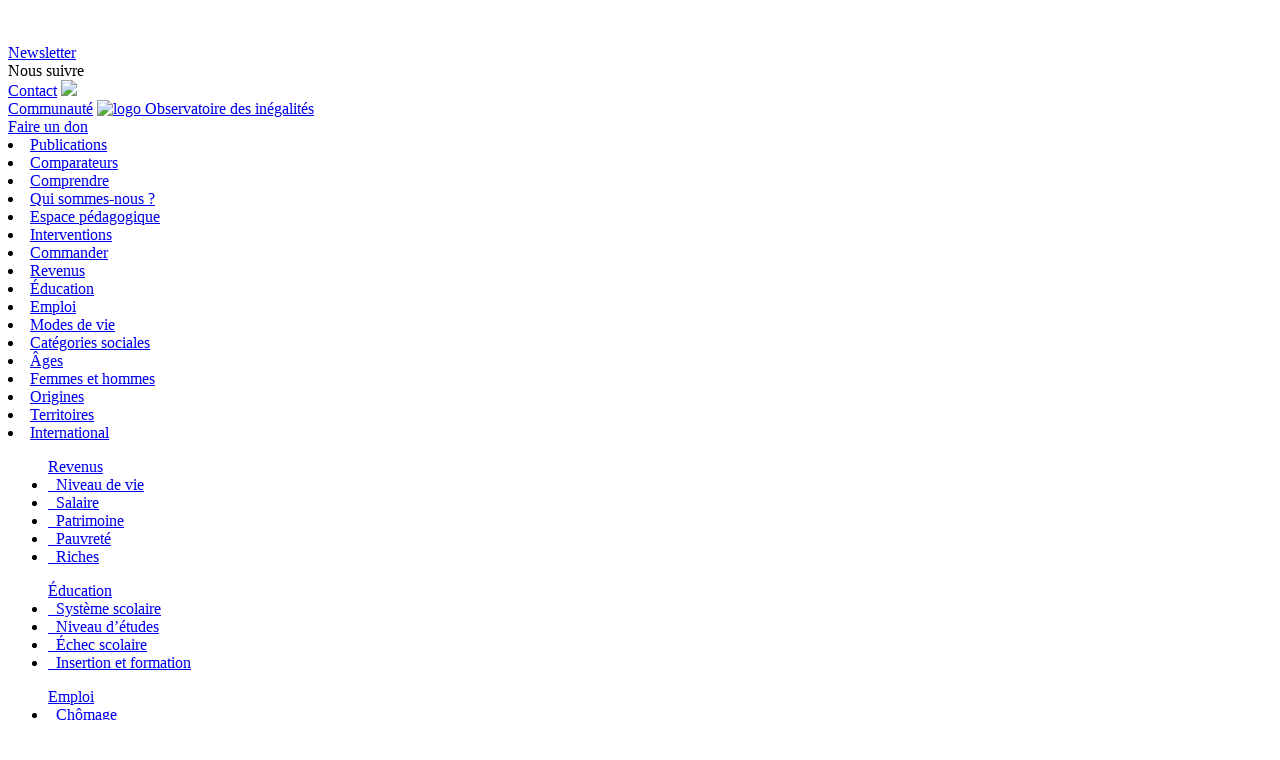

--- FILE ---
content_type: text/html; charset=utf-8
request_url: https://www.inegalites.fr/Les-immigres-exercent-plus-souvent-des-metiers-penibles
body_size: 13093
content:
<!doctype html>
<html lang="fr" class="no-js"><!-- InstanceBegin template="/Templates/page.dwt" codeOutsideHTMLIsLocked="false" -->
<head>
<!-- InstanceBeginEditable name="doctitle" -->

	<title>Les immigrés exercent plus souvent des métiers pénibles</title>
	<meta charset="utf-8"> 
  <meta name="viewport" content="width=device-width,initial-scale=1">
	
	
<script type="399e4ef915368e0fa535c50f-text/javascript">
var mediabox_settings={"auto_detect":true,"ns":"box","tt_img":true,"sel_g":"#documents_portfolio a[type='image\/jpeg'],#documents_portfolio a[type='image\/png'],#documents_portfolio a[type='image\/gif']","sel_c":".mediabox","str_ssStart":"Diaporama","str_ssStop":"Arr\u00eater","str_cur":"{current}\/{total}","str_prev":"Pr\u00e9c\u00e9dent","str_next":"Suivant","str_close":"Fermer","str_loading":"Chargement\u2026","str_petc":"Taper \u2019Echap\u2019 pour fermer","str_dialTitDef":"Boite de dialogue","str_dialTitMed":"Affichage d\u2019un media","splash_url":"","lity":{"skin":"fancybox","maxWidth":"90%","maxHeight":"90%","minWidth":"400px","minHeight":"","slideshow_speed":"2500","opacite":"0.9","defaultCaptionState":"expanded"}};
</script>
<!-- insert_head_css -->
<link rel='stylesheet' href='local/cache-css/6ba4e50a010710a52c70f0138278db55.css?1765182169' type='text/css' />
<script src="prive/javascript/jquery.js?1764925040" type="399e4ef915368e0fa535c50f-text/javascript"></script>

<script src="prive/javascript/jquery.form.js?1764925040" type="399e4ef915368e0fa535c50f-text/javascript"></script>

<script src="prive/javascript/jquery.autosave.js?1764925040" type="399e4ef915368e0fa535c50f-text/javascript"></script>

<script src="prive/javascript/jquery.placeholder-label.js?1764925040" type="399e4ef915368e0fa535c50f-text/javascript"></script>

<script src="prive/javascript/ajaxCallback.js?1764925040" type="399e4ef915368e0fa535c50f-text/javascript"></script>

<script src="prive/javascript/js.cookie.js?1764925040" type="399e4ef915368e0fa535c50f-text/javascript"></script>
<!-- insert_head -->
<script src="plugins-dist/mediabox/lib/lity/lity.js?1764926070" type="399e4ef915368e0fa535c50f-text/javascript"></script>
<script src="plugins-dist/mediabox/lity/js/lity.mediabox.js?1764926070" type="399e4ef915368e0fa535c50f-text/javascript"></script>
<script src="plugins-dist/mediabox/javascript/spip.mediabox.js?1764926070" type="399e4ef915368e0fa535c50f-text/javascript"></script>
<!-- Debut CS -->

<!-- Fin CS -->


<!-- Debut CS -->
<script src="local/couteau-suisse/header.js" type="399e4ef915368e0fa535c50f-text/javascript"></script>
<!-- Fin CS -->

  	
	<meta name="viewport" content="width=device-width">
  <meta name="viewport" content="initial-scale=1.0">
  






<meta property="og:locale" content="fr_FR" />
<meta property="og:type" content="article" />
 <link rel="alternate" type="application/rss+xml" title="Observatoire des inégalités" href="https://www.inegalites.fr/spip.php?page=backend" />
 <meta property="og:site_name" content="Observatoire des inégalités"/>
 
 
 
 <meta property="og:url" content="https://www.inegalites.fr/Les-immigres-exercent-plus-souvent-des-metiers-penibles" />
 <link rel="canonical" href="https://www.inegalites.fr/Les-immigres-exercent-plus-souvent-des-metiers-penibles" /> 
   <meta name="description" content="Quels sont les métiers qui recourent le plus à la main d’œuvre immigrée ? Femmes de ménage, agents de sécurité, ouvriers du bâtiment… des métiers souvent pénibles.">
   <meta property="og:title" content="Les immigrés exercent plus souvent des métiers pénibles" />
   <meta property="og:description" content="Quels sont les métiers qui recourent le plus à la main d’œuvre immigrée ? Femmes de ménage, agents de sécurité, ouvriers du bâtiment… des métiers souvent pénibles." />   
 
	

	<link rel="image_src" href="https://www.inegalites.fr/IMG/logo/arton3030.jpg" />
	<meta property="og:image" content="https://www.inegalites.fr/IMG/logo/arton3030.jpg" /> 
	
	<meta name="twitter:card" content="summary_large_image">
	<meta name="twitter:site" content="@Obs_ineg">
	<meta name="twitter:creator" content="@Obs_ineg">
	<meta name="twitter:title" content="Les immigrés exercent plus souvent des métiers pénibles">
	<meta name="twitter:description" content="Quels sont les métiers qui recourent le plus à la main d’œuvre immigrée ? Femmes de ménage, agents de sécurité, ouvriers du bâtiment… des métiers souvent pénibles.">
	<meta name="twitter:image" content="https://www.inegalites.fr/IMG/logo/arton3030.jpg">

		

<script type="application/ld+json">
    {
      "@context": "https://schema.org",
      "@type": "NewsArticle",
      "mainEntityOfPage": {
        "@type": "WebPage",
        "@id": "https://https://www.inegalites.fr/Les-immigres-exercent-plus-souvent-des-metiers-penibles"
      },
      "headline": "Les immigrés exercent plus souvent des métiers pénibles",
      "image": [
        "https://https://www.inegalites.fr/IMG/logo/arton3030.jpg"
      ],
      "datePublished": "2021-11-30 14:46:56",
      "dateModified": "2023-03-20 16:56:36",
      "author": {
        "@type": "Person"
	  
		,"name": "Anne Brunner"
        ,"url": "https://https://www.inegalites.fr/Anne-Brunner-291"	  	
        
      },
      "publisher": {
        "@type": "Organization",
        "name": "Observatoire des inégalités",
        "logo": {
          "@type": "ImageObject",
          "url": "https://www.inegalites.fr/IMG/logo/siteon0.png"
        }
      }
    }
 </script>	
 


<meta name="keywords" content=" observatoire ; discriminations ; inégalités ; salaires ; revenus ; pauvreté ; éducation ">

<link rel="apple-touch-icon" sizes="57x57" href="/squelettes/images/apple-icon-57x57.png">
<link rel="apple-touch-icon" sizes="60x60" href="/squelettes/images/apple-icon-60x60.png">
<link rel="apple-touch-icon" sizes="72x72" href="/squelettes/images/apple-icon-72x72.png">
<link rel="apple-touch-icon" sizes="76x76" href="/squelettes/images/apple-icon-76x76.png">
<link rel="apple-touch-icon" sizes="114x114" href="/squelettes/images/apple-icon-114x114.png">
<link rel="apple-touch-icon" sizes="120x120" href="/squelettes/images/apple-icon-120x120.png">
<link rel="apple-touch-icon" sizes="144x144" href="/squelettes/images/apple-icon-144x144.png">
<link rel="apple-touch-icon" sizes="152x152" href="/squelettes/images/apple-icon-152x152.png">
<link rel="apple-touch-icon" sizes="180x180" href="/squelettes/images/apple-icon-180x180.png">
<link rel="icon" type="image/png" sizes="192x192"  href="/squelettes/images/android-icon-192x192.png">
<link rel="icon" type="image/png" sizes="32x32" href="/squelettes/images/favicon-32x32.png">
<link rel="icon" type="image/png" sizes="96x96" href="/squelettes/images/favicon-96x96.png">
<link rel="icon" type="image/png" sizes="16x16" href="/squelettes/images/favicon-16x16.png">
<link rel="manifest" href="/squelettes/images/manifest.json">
<meta name="msapplication-TileColor" content="#ffffff">
<meta name="msapplication-TileImage" content="/squelettes/images/ms-icon-144x144.png">
<meta name="theme-color" content="#ffffff">

 
	<link href="/squelettes/css/styles.css?1768528763" media="all" rel="stylesheet" type="text/css">   
	<script type="399e4ef915368e0fa535c50f-text/javascript" src="/squelettes/js/mes_outils.js"></script>
	<script type="399e4ef915368e0fa535c50f-text/javascript" src="/squelettes/js/simplebar.js"></script>
    <script data-cfasync="false" nonce="058c2712-bc80-4bd3-9b0a-fee5bea3f791">try{(function(w,d){!function(j,k,l,m){if(j.zaraz)console.error("zaraz is loaded twice");else{j[l]=j[l]||{};j[l].executed=[];j.zaraz={deferred:[],listeners:[]};j.zaraz._v="5874";j.zaraz._n="058c2712-bc80-4bd3-9b0a-fee5bea3f791";j.zaraz.q=[];j.zaraz._f=function(n){return async function(){var o=Array.prototype.slice.call(arguments);j.zaraz.q.push({m:n,a:o})}};for(const p of["track","set","debug"])j.zaraz[p]=j.zaraz._f(p);j.zaraz.init=()=>{var q=k.getElementsByTagName(m)[0],r=k.createElement(m),s=k.getElementsByTagName("title")[0];s&&(j[l].t=k.getElementsByTagName("title")[0].text);j[l].x=Math.random();j[l].w=j.screen.width;j[l].h=j.screen.height;j[l].j=j.innerHeight;j[l].e=j.innerWidth;j[l].l=j.location.href;j[l].r=k.referrer;j[l].k=j.screen.colorDepth;j[l].n=k.characterSet;j[l].o=(new Date).getTimezoneOffset();if(j.dataLayer)for(const t of Object.entries(Object.entries(dataLayer).reduce((u,v)=>({...u[1],...v[1]}),{})))zaraz.set(t[0],t[1],{scope:"page"});j[l].q=[];for(;j.zaraz.q.length;){const w=j.zaraz.q.shift();j[l].q.push(w)}r.defer=!0;for(const x of[localStorage,sessionStorage])Object.keys(x||{}).filter(z=>z.startsWith("_zaraz_")).forEach(y=>{try{j[l]["z_"+y.slice(7)]=JSON.parse(x.getItem(y))}catch{j[l]["z_"+y.slice(7)]=x.getItem(y)}});r.referrerPolicy="origin";r.src="/cdn-cgi/zaraz/s.js?z="+btoa(encodeURIComponent(JSON.stringify(j[l])));q.parentNode.insertBefore(r,q)};["complete","interactive"].includes(k.readyState)?zaraz.init():j.addEventListener("DOMContentLoaded",zaraz.init)}}(w,d,"zarazData","script");window.zaraz._p=async d$=>new Promise(ea=>{if(d$){d$.e&&d$.e.forEach(eb=>{try{const ec=d.querySelector("script[nonce]"),ed=ec?.nonce||ec?.getAttribute("nonce"),ee=d.createElement("script");ed&&(ee.nonce=ed);ee.innerHTML=eb;ee.onload=()=>{d.head.removeChild(ee)};d.head.appendChild(ee)}catch(ef){console.error(`Error executing script: ${eb}\n`,ef)}});Promise.allSettled((d$.f||[]).map(eg=>fetch(eg[0],eg[1])))}ea()});zaraz._p({"e":["(function(w,d){})(window,document)"]});})(window,document)}catch(e){throw fetch("/cdn-cgi/zaraz/t"),e;};</script></head>
 <body> 

	<header>
        <!-- Google Tag Manager (noscript) -->
<noscript><iframe src="https://www.googletagmanager.com/ns.html?id=G-W214EV6703"
height="0" width="0" style="display:none;visibility:hidden"></iframe></noscript>
<!-- End Google Tag Manager (noscript) -->


   


<script language=javascript type="399e4ef915368e0fa535c50f-text/javascript">
var menuon="";
var chrono = null;

function demarre(nom_div)
{
 if (chrono==null)
    chrono = setTimeout("$('.menu2').css({'overflow-x':'auto'});$('"+nom_div+"').fadeOut('fast');menuon='';","20");
}

function tout_cacher_div()
{
    
        $("#menu_1").fadeOut("fast");
    
        $("#menu_3").fadeOut("fast");
    
        $("#menu_2").fadeOut("fast");
    
        $("#menu_5").fadeOut("fast");
    
        $("#menu_6").fadeOut("fast");
    
        $("#menu_7").fadeOut("fast");
    
        $("#menu_8").fadeOut("fast");
    
        $("#menu_18").fadeOut("fast");
    
        $("#menu_13").fadeOut("fast");
    
        $("#menu_10").fadeOut("fast");
    
}
</SCRIPT>
<A NAME="hautdepage"></a>
	
<div id=bandeau_print  class="print centrer">
	 <img src="local/cache-vignettes/L216xH64/siteon0-75b0e.png?1751268909"
       alt=""
       width="235"
       height="64" />     
</div>

<div class="noprint">	
	<div class="centrer" id="bandeau_principal">
	<A HREF="Lettre-d-information" id="bt_newsletter"  title="S'abonner à la newsletter"><span class="icon-newsletter"></span><br>Newsletter</a>
	<A onclick="if (!window.__cfRLUnblockHandlers) return false; $('#rezosociaux').fadeToggle(100);$('#bt_suivre span').toggleClass('icon-rss');$('#bt_suivre span').toggleClass('icon-close');" id="bt_suivre" title="Voir les réseaux sociaux" data-cf-modified-399e4ef915368e0fa535c50f-=""><span class="icon-rss"></span><br>Nous suivre</a>
	<A HREF="Nous-contacter" id="bt_contact"  title="Nous contacter"><span class="icon-contact"></span><br>Contact</a>

	<A HREF="La-communaute-de-l-Observatoire-des-inegalites" id="bt_communaute"  title="La communauté de l'Observatoire"><img src="/squelettes/images/communaute.png"><br>Communauté</a>

	<A HREF="/" title="Vers la page d'accueil" id="alogo"> <img src="/squelettes/images/logosite.png" alt="logo Observatoire des inégalités"  id="logo" width="235" height="64" ></A>	
	<div id="affiche_panier"></div>
	<A HREF="Nous-soutenir" id="bt_don"  title="Faire un don"><span class="icon-don"></span><span>Faire un</span> don</a>	
	<A HREF="spip.php?page=recherche"  title="Faire une recherche" id="bt_recherche"><span class="icon-search"></span></a>	
	<A  id="bt_menu" title="Afficher le menu"><span class="icon-menu"></span></a>
	<div id="rezosociaux">
		<A HREF="https://www.facebook.com/inegalites.fr/" title="Afficher la page Facebook" target=_blank class="icone"><span class="icon-facebook"></span></A>
		<A HREF="https://bsky.app/profile/obs-des-inegalites.bsky.social" title="Afficher la page Bluesky" target=_blank class="icone"><span class="icon-bluesky"></span></A>
		<A HREF="https://www.instagram.com/observatoire_inegalites/" title="Afficher la page Instagram" target=_blank class="icone"><span class="icon-instagram"></span></A>
		<A HREF="https://www.youtube.com/user/prixegalite" title="Vers Youtube" target=_blank class="icone"><span class="icon-youtube"></span></A>
		<A HREF="https://www.linkedin.com/company/ass-observatoire-des-inegalites/" title="Vers LinkedIn" target=_blank class="icone"><span class="icon-linkedin"></span></A>
	</div>
	</div>
	
	 <nav class="menu1">
		
		 <li><A  HREF="Publications" title="Publications"  class="menu_niveau1">
			 Publications</A>			
		  </li>
		
		 <li><A  HREF="Comparateurs" title="Comparateurs"  class="menu_niveau1">
			 Comparateurs</A>			
		  </li>
		
		 <li><A  HREF="Comprendre" title="Comprendre"  class="menu_niveau1">
			 Comprendre</A>			
		  </li>
		
		 <li><A  HREF="Qui-sommes-nous" title="Qui sommes-nous&nbsp;?"  class="menu_niveau1">
			 Qui sommes-nous&nbsp;?</A>			
		  </li>
		
		 <li><A  HREF="Espace-pedagogique" title="Espace pédagogique"  class="menu_niveau1">
			 Espace pédagogique</A>			
		  </li>
		
		 <li><A  HREF="Interventions-6" title="Interventions"  class="menu_niveau1">
			 Interventions</A>			
		  </li>
		
		 <li><A  HREF="Commander" title="Commander"  class="menu_niveau1">
			 Commander</A>			
		  </li>
			
	  </nav>
  
	 <nav class="menu2"  data-simplebar >
	 <div>
		
		 <li><A HREF="Revenus-niveau-de-vie-patrimoine-1" title="Revenus" class="menu_niveau1" onmouseout="if (!window.__cfRLUnblockHandlers) return false; demarre('#menu_1');" onmouseover="if (!window.__cfRLUnblockHandlers) return false; if (chrono!=null) clearTimeout(chrono); chrono = null;if (menuon!='1') {tout_cacher_div();$('#menu_1').css({'left':$(this).offset().left+'px'});$('#menu_1').css({'top':$(this).offset().top+25+'px'});$('#menu_1').fadeIn('fast');menuon='1';}" onclick="if (!window.__cfRLUnblockHandlers) return false; if ('ontouchstart' in window || navigator.maxTouchPoints) {event.preventDefault();}" data-cf-modified-399e4ef915368e0fa535c50f-="">
			 Revenus</A>			
		  </li>
		
		 <li><A HREF="Education" title="Éducation" class="menu_niveau1" onmouseout="if (!window.__cfRLUnblockHandlers) return false; demarre('#menu_3');" onmouseover="if (!window.__cfRLUnblockHandlers) return false; if (chrono!=null) clearTimeout(chrono); chrono = null;if (menuon!='3') {tout_cacher_div();$('#menu_3').css({'left':$(this).offset().left+'px'});$('#menu_3').css({'top':$(this).offset().top+25+'px'});$('#menu_3').fadeIn('fast');menuon='3';}" onclick="if (!window.__cfRLUnblockHandlers) return false; if ('ontouchstart' in window || navigator.maxTouchPoints) {event.preventDefault();}" data-cf-modified-399e4ef915368e0fa535c50f-="">
			 Éducation</A>			
		  </li>
		
		 <li><A HREF="emploi" title="Emploi" class="menu_niveau1" onmouseout="if (!window.__cfRLUnblockHandlers) return false; demarre('#menu_2');" onmouseover="if (!window.__cfRLUnblockHandlers) return false; if (chrono!=null) clearTimeout(chrono); chrono = null;if (menuon!='2') {tout_cacher_div();$('#menu_2').css({'left':$(this).offset().left+'px'});$('#menu_2').css({'top':$(this).offset().top+25+'px'});$('#menu_2').fadeIn('fast');menuon='2';}" onclick="if (!window.__cfRLUnblockHandlers) return false; if ('ontouchstart' in window || navigator.maxTouchPoints) {event.preventDefault();}" data-cf-modified-399e4ef915368e0fa535c50f-="">
			 Emploi</A>			
		  </li>
		
		 <li><A HREF="Modes-de-vie" title="Modes de vie" class="menu_niveau1" onmouseout="if (!window.__cfRLUnblockHandlers) return false; demarre('#menu_5');" onmouseover="if (!window.__cfRLUnblockHandlers) return false; if (chrono!=null) clearTimeout(chrono); chrono = null;if (menuon!='5') {tout_cacher_div();$('#menu_5').css({'left':$(this).offset().left+'px'});$('#menu_5').css({'top':$(this).offset().top+25+'px'});$('#menu_5').fadeIn('fast');menuon='5';}" onclick="if (!window.__cfRLUnblockHandlers) return false; if ('ontouchstart' in window || navigator.maxTouchPoints) {event.preventDefault();}" data-cf-modified-399e4ef915368e0fa535c50f-="">
			 Modes de vie</A>			
		  </li>
		
		 <li><A HREF="Categories-sociales-6" title="Catégories sociales" class="menu_niveau1" onmouseout="if (!window.__cfRLUnblockHandlers) return false; demarre('#menu_6');" onmouseover="if (!window.__cfRLUnblockHandlers) return false; if (chrono!=null) clearTimeout(chrono); chrono = null;if (menuon!='6') {tout_cacher_div();$('#menu_6').css({'left':$(this).offset().left+'px'});$('#menu_6').css({'top':$(this).offset().top+25+'px'});$('#menu_6').fadeIn('fast');menuon='6';}" onclick="if (!window.__cfRLUnblockHandlers) return false; if ('ontouchstart' in window || navigator.maxTouchPoints) {event.preventDefault();}" data-cf-modified-399e4ef915368e0fa535c50f-="">
			 Catégories sociales</A>			
		  </li>
		
		 <li><A HREF="Ages" title="Âges" class="menu_niveau1" onmouseout="if (!window.__cfRLUnblockHandlers) return false; demarre('#menu_7');" onmouseover="if (!window.__cfRLUnblockHandlers) return false; if (chrono!=null) clearTimeout(chrono); chrono = null;if (menuon!='7') {tout_cacher_div();$('#menu_7').css({'left':$(this).offset().left+'px'});$('#menu_7').css({'top':$(this).offset().top+25+'px'});$('#menu_7').fadeIn('fast');menuon='7';}" onclick="if (!window.__cfRLUnblockHandlers) return false; if ('ontouchstart' in window || navigator.maxTouchPoints) {event.preventDefault();}" data-cf-modified-399e4ef915368e0fa535c50f-="">
			 Âges</A>			
		  </li>
		
		 <li><A HREF="Femmes-et-hommes-8" title="Femmes et hommes" class="menu_niveau1" onmouseout="if (!window.__cfRLUnblockHandlers) return false; demarre('#menu_8');" onmouseover="if (!window.__cfRLUnblockHandlers) return false; if (chrono!=null) clearTimeout(chrono); chrono = null;if (menuon!='8') {tout_cacher_div();$('#menu_8').css({'left':$(this).offset().left+'px'});$('#menu_8').css({'top':$(this).offset().top+25+'px'});$('#menu_8').fadeIn('fast');menuon='8';}" onclick="if (!window.__cfRLUnblockHandlers) return false; if ('ontouchstart' in window || navigator.maxTouchPoints) {event.preventDefault();}" data-cf-modified-399e4ef915368e0fa535c50f-="">
			 Femmes et hommes</A>			
		  </li>
		
		 <li><A HREF="Origines" title="Origines" class="menu_niveau1" onmouseout="if (!window.__cfRLUnblockHandlers) return false; demarre('#menu_10');" onmouseover="if (!window.__cfRLUnblockHandlers) return false; if (chrono!=null) clearTimeout(chrono); chrono = null;if (menuon!='10') {tout_cacher_div();$('#menu_10').css({'left':$(this).offset().left+'px'});$('#menu_10').css({'top':$(this).offset().top+25+'px'});$('#menu_10').fadeIn('fast');menuon='10';}" onclick="if (!window.__cfRLUnblockHandlers) return false; if ('ontouchstart' in window || navigator.maxTouchPoints) {event.preventDefault();}" data-cf-modified-399e4ef915368e0fa535c50f-="">
			 Origines</A>			
		  </li>
			
		 <li><A  HREF="Territoires" title=""  class="menu_niveau1" >
			 Territoires</A>			
		  </li>			
		 <li><A  HREF="Monde" title=""  class="menu_niveau1" >
			 International</A>			
		  </li>		
		</div>	
	  </nav>
	  
		   
		   <ul id="menu_1" class="cadre_menu" style="left:100px;" onmouseout="if (!window.__cfRLUnblockHandlers) return false; demarre('#menu_1');" onmouseover="if (!window.__cfRLUnblockHandlers) return false; if (chrono!=null) clearTimeout(chrono); chrono = null;" data-cf-modified-399e4ef915368e0fa535c50f-="">
		    <A HREF="Revenus-niveau-de-vie-patrimoine-1" class=titre_cadre_menu>Revenus</A>
			  
			 
				
				<li><A HREF="niveau-de-vie" class=lien_menu onmouseover="if (!window.__cfRLUnblockHandlers) return false; if (chrono!=null) clearTimeout(chrono); chrono = null;" data-cf-modified-399e4ef915368e0fa535c50f-=""> <span class="icon-fleche-droit"></span> &nbsp;&nbsp;Niveau de vie</A></li>
				
				<li><A HREF="Salaire" class=lien_menu onmouseover="if (!window.__cfRLUnblockHandlers) return false; if (chrono!=null) clearTimeout(chrono); chrono = null;" data-cf-modified-399e4ef915368e0fa535c50f-=""> <span class="icon-fleche-droit"></span> &nbsp;&nbsp;Salaire</A></li>
				
				<li><A HREF="patrimoine" class=lien_menu onmouseover="if (!window.__cfRLUnblockHandlers) return false; if (chrono!=null) clearTimeout(chrono); chrono = null;" data-cf-modified-399e4ef915368e0fa535c50f-=""> <span class="icon-fleche-droit"></span> &nbsp;&nbsp;Patrimoine</A></li>
				
				<li><A HREF="pauvrete" class=lien_menu onmouseover="if (!window.__cfRLUnblockHandlers) return false; if (chrono!=null) clearTimeout(chrono); chrono = null;" data-cf-modified-399e4ef915368e0fa535c50f-=""> <span class="icon-fleche-droit"></span> &nbsp;&nbsp;Pauvreté</A></li>
				
				<li><A HREF="Riches" class=lien_menu onmouseover="if (!window.__cfRLUnblockHandlers) return false; if (chrono!=null) clearTimeout(chrono); chrono = null;" data-cf-modified-399e4ef915368e0fa535c50f-=""> <span class="icon-fleche-droit"></span> &nbsp;&nbsp;Riches</A></li>
				
			  
			</ul>
				
	
		   
		   <ul id="menu_3" class="cadre_menu" style="left:200px;" onmouseout="if (!window.__cfRLUnblockHandlers) return false; demarre('#menu_3');" onmouseover="if (!window.__cfRLUnblockHandlers) return false; if (chrono!=null) clearTimeout(chrono); chrono = null;" data-cf-modified-399e4ef915368e0fa535c50f-="">
		    <A HREF="Education" class=titre_cadre_menu>Éducation</A>
			  
			 
				
				<li><A HREF="Systeme-scolaire" class=lien_menu onmouseover="if (!window.__cfRLUnblockHandlers) return false; if (chrono!=null) clearTimeout(chrono); chrono = null;" data-cf-modified-399e4ef915368e0fa535c50f-=""> <span class="icon-fleche-droit"></span> &nbsp;&nbsp;Système scolaire</A></li>
				
				<li><A HREF="Niveau-d-etudes" class=lien_menu onmouseover="if (!window.__cfRLUnblockHandlers) return false; if (chrono!=null) clearTimeout(chrono); chrono = null;" data-cf-modified-399e4ef915368e0fa535c50f-=""> <span class="icon-fleche-droit"></span> &nbsp;&nbsp;Niveau d&#8217;études</A></li>
				
				<li><A HREF="Echec-scolaire" class=lien_menu onmouseover="if (!window.__cfRLUnblockHandlers) return false; if (chrono!=null) clearTimeout(chrono); chrono = null;" data-cf-modified-399e4ef915368e0fa535c50f-=""> <span class="icon-fleche-droit"></span> &nbsp;&nbsp;Échec scolaire</A></li>
				
				<li><A HREF="Insertion-et-formation" class=lien_menu onmouseover="if (!window.__cfRLUnblockHandlers) return false; if (chrono!=null) clearTimeout(chrono); chrono = null;" data-cf-modified-399e4ef915368e0fa535c50f-=""> <span class="icon-fleche-droit"></span> &nbsp;&nbsp;Insertion et formation</A></li>
				
			  
			</ul>
				
	
		   
		   <ul id="menu_2" class="cadre_menu" style="left:300px;" onmouseout="if (!window.__cfRLUnblockHandlers) return false; demarre('#menu_2');" onmouseover="if (!window.__cfRLUnblockHandlers) return false; if (chrono!=null) clearTimeout(chrono); chrono = null;" data-cf-modified-399e4ef915368e0fa535c50f-="">
		    <A HREF="emploi" class=titre_cadre_menu>Emploi</A>
			  
			 
				
				<li><A HREF="Chomage-116" class=lien_menu onmouseover="if (!window.__cfRLUnblockHandlers) return false; if (chrono!=null) clearTimeout(chrono); chrono = null;" data-cf-modified-399e4ef915368e0fa535c50f-=""> <span class="icon-fleche-droit"></span> &nbsp;&nbsp;Chômage</A></li>
				
				<li><A HREF="Precarite-117" class=lien_menu onmouseover="if (!window.__cfRLUnblockHandlers) return false; if (chrono!=null) clearTimeout(chrono); chrono = null;" data-cf-modified-399e4ef915368e0fa535c50f-=""> <span class="icon-fleche-droit"></span> &nbsp;&nbsp;Précarité</A></li>
				
				<li><A HREF="Conditions-de-travail-118" class=lien_menu onmouseover="if (!window.__cfRLUnblockHandlers) return false; if (chrono!=null) clearTimeout(chrono); chrono = null;" data-cf-modified-399e4ef915368e0fa535c50f-=""> <span class="icon-fleche-droit"></span> &nbsp;&nbsp;Conditions de travail</A></li>
				
			  
			</ul>
				
	
		   
		   <ul id="menu_5" class="cadre_menu" style="left:400px;" onmouseout="if (!window.__cfRLUnblockHandlers) return false; demarre('#menu_5');" onmouseover="if (!window.__cfRLUnblockHandlers) return false; if (chrono!=null) clearTimeout(chrono); chrono = null;" data-cf-modified-399e4ef915368e0fa535c50f-="">
		    <A HREF="Modes-de-vie" class=titre_cadre_menu>Modes de vie</A>
			  
			 
				
				<li><A HREF="inegalites-logement" class=lien_menu onmouseover="if (!window.__cfRLUnblockHandlers) return false; if (chrono!=null) clearTimeout(chrono); chrono = null;" data-cf-modified-399e4ef915368e0fa535c50f-=""> <span class="icon-fleche-droit"></span> &nbsp;&nbsp;Logement</A></li>
				
				<li><A HREF="Consommation" class=lien_menu onmouseover="if (!window.__cfRLUnblockHandlers) return false; if (chrono!=null) clearTimeout(chrono); chrono = null;" data-cf-modified-399e4ef915368e0fa535c50f-=""> <span class="icon-fleche-droit"></span> &nbsp;&nbsp;Consommation</A></li>
				
				<li><A HREF="Culture-et-loisirs" class=lien_menu onmouseover="if (!window.__cfRLUnblockHandlers) return false; if (chrono!=null) clearTimeout(chrono); chrono = null;" data-cf-modified-399e4ef915368e0fa535c50f-=""> <span class="icon-fleche-droit"></span> &nbsp;&nbsp;Culture et loisirs</A></li>
				
				<li><A HREF="inegalites-sante" class=lien_menu onmouseover="if (!window.__cfRLUnblockHandlers) return false; if (chrono!=null) clearTimeout(chrono); chrono = null;" data-cf-modified-399e4ef915368e0fa535c50f-=""> <span class="icon-fleche-droit"></span> &nbsp;&nbsp;Santé</A></li>
				
				<li><A HREF="inegalites-environnement" class=lien_menu onmouseover="if (!window.__cfRLUnblockHandlers) return false; if (chrono!=null) clearTimeout(chrono); chrono = null;" data-cf-modified-399e4ef915368e0fa535c50f-=""> <span class="icon-fleche-droit"></span> &nbsp;&nbsp;Environnement</A></li>
				
				<li><A HREF="valeurs-et-inegalites" class=lien_menu onmouseover="if (!window.__cfRLUnblockHandlers) return false; if (chrono!=null) clearTimeout(chrono); chrono = null;" data-cf-modified-399e4ef915368e0fa535c50f-=""> <span class="icon-fleche-droit"></span> &nbsp;&nbsp;Valeurs</A></li>
				
				<li><A HREF="Lien-social-vie-politique-justice" class=lien_menu onmouseover="if (!window.__cfRLUnblockHandlers) return false; if (chrono!=null) clearTimeout(chrono); chrono = null;" data-cf-modified-399e4ef915368e0fa535c50f-=""> <span class="icon-fleche-droit"></span> &nbsp;&nbsp;Lien social, vie politique, justice</A></li>
				
			  
			</ul>
				
	
		   
		   <ul id="menu_6" class="cadre_menu" style="left:500px;" onmouseout="if (!window.__cfRLUnblockHandlers) return false; demarre('#menu_6');" onmouseover="if (!window.__cfRLUnblockHandlers) return false; if (chrono!=null) clearTimeout(chrono); chrono = null;" data-cf-modified-399e4ef915368e0fa535c50f-="">
		    <A HREF="Categories-sociales-6" class=titre_cadre_menu>Catégories sociales</A>
			  
			 
				
				<li><A HREF="revenus-categories-sociales" class=lien_menu onmouseover="if (!window.__cfRLUnblockHandlers) return false; if (chrono!=null) clearTimeout(chrono); chrono = null;" data-cf-modified-399e4ef915368e0fa535c50f-=""> <span class="icon-fleche-droit"></span> &nbsp;&nbsp;Revenus</A></li>
				
				<li><A HREF="inegalites-sociales-education" class=lien_menu onmouseover="if (!window.__cfRLUnblockHandlers) return false; if (chrono!=null) clearTimeout(chrono); chrono = null;" data-cf-modified-399e4ef915368e0fa535c50f-=""> <span class="icon-fleche-droit"></span> &nbsp;&nbsp;Éducation</A></li>
				
				<li><A HREF="emploi-categories-sociales" class=lien_menu onmouseover="if (!window.__cfRLUnblockHandlers) return false; if (chrono!=null) clearTimeout(chrono); chrono = null;" data-cf-modified-399e4ef915368e0fa535c50f-=""> <span class="icon-fleche-droit"></span> &nbsp;&nbsp;Emploi</A></li>
				
				<li><A HREF="Modes-de-vie-selon-categorie-sociale" class=lien_menu onmouseover="if (!window.__cfRLUnblockHandlers) return false; if (chrono!=null) clearTimeout(chrono); chrono = null;" data-cf-modified-399e4ef915368e0fa535c50f-=""> <span class="icon-fleche-droit"></span> &nbsp;&nbsp;Modes de vie</A></li>
				
			  
			</ul>
				
	
		   
		   <ul id="menu_7" class="cadre_menu" style="left:600px;" onmouseout="if (!window.__cfRLUnblockHandlers) return false; demarre('#menu_7');" onmouseover="if (!window.__cfRLUnblockHandlers) return false; if (chrono!=null) clearTimeout(chrono); chrono = null;" data-cf-modified-399e4ef915368e0fa535c50f-="">
		    <A HREF="Ages" class=titre_cadre_menu>Âges</A>
			  
			 
				
				<li><A HREF="revenus-selon-age" class=lien_menu onmouseover="if (!window.__cfRLUnblockHandlers) return false; if (chrono!=null) clearTimeout(chrono); chrono = null;" data-cf-modified-399e4ef915368e0fa535c50f-=""> <span class="icon-fleche-droit"></span> &nbsp;&nbsp;Revenus</A></li>
				
				<li><A HREF="education-selon-age" class=lien_menu onmouseover="if (!window.__cfRLUnblockHandlers) return false; if (chrono!=null) clearTimeout(chrono); chrono = null;" data-cf-modified-399e4ef915368e0fa535c50f-=""> <span class="icon-fleche-droit"></span> &nbsp;&nbsp;Éducation</A></li>
				
				<li><A HREF="emploi-selon-age" class=lien_menu onmouseover="if (!window.__cfRLUnblockHandlers) return false; if (chrono!=null) clearTimeout(chrono); chrono = null;" data-cf-modified-399e4ef915368e0fa535c50f-=""> <span class="icon-fleche-droit"></span> &nbsp;&nbsp;Emploi</A></li>
				
				<li><A HREF="Modes-de-vie-selon-age" class=lien_menu onmouseover="if (!window.__cfRLUnblockHandlers) return false; if (chrono!=null) clearTimeout(chrono); chrono = null;" data-cf-modified-399e4ef915368e0fa535c50f-=""> <span class="icon-fleche-droit"></span> &nbsp;&nbsp;Modes de vie</A></li>
				
			  
			</ul>
				
	
		   
		   <ul id="menu_8" class="cadre_menu" style="left:700px;" onmouseout="if (!window.__cfRLUnblockHandlers) return false; demarre('#menu_8');" onmouseover="if (!window.__cfRLUnblockHandlers) return false; if (chrono!=null) clearTimeout(chrono); chrono = null;" data-cf-modified-399e4ef915368e0fa535c50f-="">
		    <A HREF="Femmes-et-hommes-8" class=titre_cadre_menu>Femmes et hommes</A>
			  
			 
				
				<li><A HREF="revenus-femmes-hommes" class=lien_menu onmouseover="if (!window.__cfRLUnblockHandlers) return false; if (chrono!=null) clearTimeout(chrono); chrono = null;" data-cf-modified-399e4ef915368e0fa535c50f-=""> <span class="icon-fleche-droit"></span> &nbsp;&nbsp;Revenus</A></li>
				
				<li><A HREF="education-femmes-hommes" class=lien_menu onmouseover="if (!window.__cfRLUnblockHandlers) return false; if (chrono!=null) clearTimeout(chrono); chrono = null;" data-cf-modified-399e4ef915368e0fa535c50f-=""> <span class="icon-fleche-droit"></span> &nbsp;&nbsp;Éducation</A></li>
				
				<li><A HREF="emploi-femmes-hommes-161" class=lien_menu onmouseover="if (!window.__cfRLUnblockHandlers) return false; if (chrono!=null) clearTimeout(chrono); chrono = null;" data-cf-modified-399e4ef915368e0fa535c50f-=""> <span class="icon-fleche-droit"></span> &nbsp;&nbsp;Emploi</A></li>
				
				<li><A HREF="Modes-de-vie-femmes-hommes" class=lien_menu onmouseover="if (!window.__cfRLUnblockHandlers) return false; if (chrono!=null) clearTimeout(chrono); chrono = null;" data-cf-modified-399e4ef915368e0fa535c50f-=""> <span class="icon-fleche-droit"></span> &nbsp;&nbsp;Modes de vie</A></li>
				
			  
			</ul>
				
	
		   
		   <ul id="menu_10" class="cadre_menu" style="left:800px;" onmouseout="if (!window.__cfRLUnblockHandlers) return false; demarre('#menu_10');" onmouseover="if (!window.__cfRLUnblockHandlers) return false; if (chrono!=null) clearTimeout(chrono); chrono = null;" data-cf-modified-399e4ef915368e0fa535c50f-="">
		    <A HREF="Origines" class=titre_cadre_menu>Origines</A>
			  
			 
				
				<li><A HREF="revenus-selon-origine" class=lien_menu onmouseover="if (!window.__cfRLUnblockHandlers) return false; if (chrono!=null) clearTimeout(chrono); chrono = null;" data-cf-modified-399e4ef915368e0fa535c50f-=""> <span class="icon-fleche-droit"></span> &nbsp;&nbsp;Revenus</A></li>
				
				<li><A HREF="Education-selon-origine" class=lien_menu onmouseover="if (!window.__cfRLUnblockHandlers) return false; if (chrono!=null) clearTimeout(chrono); chrono = null;" data-cf-modified-399e4ef915368e0fa535c50f-=""> <span class="icon-fleche-droit"></span> &nbsp;&nbsp;Éducation</A></li>
				
				<li><A HREF="emploi-selon-origine" class=lien_menu onmouseover="if (!window.__cfRLUnblockHandlers) return false; if (chrono!=null) clearTimeout(chrono); chrono = null;" data-cf-modified-399e4ef915368e0fa535c50f-=""> <span class="icon-fleche-droit"></span> &nbsp;&nbsp;Emploi</A></li>
				
				<li><A HREF="Modes-de-vie-selon-origine" class=lien_menu onmouseover="if (!window.__cfRLUnblockHandlers) return false; if (chrono!=null) clearTimeout(chrono); chrono = null;" data-cf-modified-399e4ef915368e0fa535c50f-=""> <span class="icon-fleche-droit"></span> &nbsp;&nbsp;Modes de vie</A></li>
				
			  
			</ul>
				
					
	  
</div>	
<div id="cadre_recherche" class="cadre_recherche">	
<form action="spip.php?page=recherche" method="post">
<input type="text" name="recherche" id="recherche" placeholder="Rechercher" VALUE="">
<input type="submit" value="Rechercher">
</form>
</div>	
	
<div id="menu_smartphone">
<a id="bt_fermer" title="Fermer le menu"><span class="icon-close-light"></span></a>
<div class="grille">
	<div>
	 <nav class="menu_smartphone_2">
		
		 <li><A  HREF="Publications" title="Publications"  class="menu_niveau1">
			 Publications</A>			
		  </li>
		
		 <li><A  HREF="Comparateurs" title="Comparateurs"  class="menu_niveau1">
			 Comparateurs</A>			
		  </li>
		
		 <li><A  HREF="Comprendre" title="Comprendre"  class="menu_niveau1">
			 Comprendre</A>			
		  </li>
		
		 <li><A  HREF="Qui-sommes-nous" title="Qui sommes-nous&nbsp;?"  class="menu_niveau1">
			 Qui sommes-nous&nbsp;?</A>			
		  </li>
		
		 <li><A  HREF="Espace-pedagogique" title="Espace pédagogique"  class="menu_niveau1">
			 Espace pédagogique</A>			
		  </li>
		
		 <li><A  HREF="Interventions-6" title="Interventions"  class="menu_niveau1">
			 Interventions</A>			
		  </li>
		
		 <li><A  HREF="Commander" title="Commander"  class="menu_niveau1">
			 Commander</A>			
		  </li>
					
	  </nav>	
	</div>
	<div>	
	 <nav class="menu_smartphone_1">
 		
		 <li class="premierniveau"><A title="Revenus" class="menu_niveau1" onclick="if (!window.__cfRLUnblockHandlers) return false; $('#smartmenu_1').slideToggle('slow');" data-cf-modified-399e4ef915368e0fa535c50f-="">
		 <span class="icon-fleche-droit"></span> &nbsp;&nbsp;
			 Revenus</A>
		   <B_sousmenubis>
		   <ul id="smartmenu_1"  class="smart_cadre_menu">
			
				
				<li><A HREF="niveau-de-vie" class=lien_menu onmouseover="if (!window.__cfRLUnblockHandlers) return false; if (chrono!=null) clearTimeout(chrono); chrono = null;" data-cf-modified-399e4ef915368e0fa535c50f-=""> &nbsp;&nbsp;Niveau de vie</A></li>
				
				<li><A HREF="Salaire" class=lien_menu onmouseover="if (!window.__cfRLUnblockHandlers) return false; if (chrono!=null) clearTimeout(chrono); chrono = null;" data-cf-modified-399e4ef915368e0fa535c50f-=""> &nbsp;&nbsp;Salaire</A></li>
				
				<li><A HREF="patrimoine" class=lien_menu onmouseover="if (!window.__cfRLUnblockHandlers) return false; if (chrono!=null) clearTimeout(chrono); chrono = null;" data-cf-modified-399e4ef915368e0fa535c50f-=""> &nbsp;&nbsp;Patrimoine</A></li>
				
				<li><A HREF="pauvrete" class=lien_menu onmouseover="if (!window.__cfRLUnblockHandlers) return false; if (chrono!=null) clearTimeout(chrono); chrono = null;" data-cf-modified-399e4ef915368e0fa535c50f-=""> &nbsp;&nbsp;Pauvreté</A></li>
				
				<li><A HREF="Riches" class=lien_menu onmouseover="if (!window.__cfRLUnblockHandlers) return false; if (chrono!=null) clearTimeout(chrono); chrono = null;" data-cf-modified-399e4ef915368e0fa535c50f-=""> &nbsp;&nbsp;Riches</A></li>
				
			  
			</ul>
			</B_sousmenubis>				
		  </li>
		
		 <li class="premierniveau"><A title="Éducation" class="menu_niveau1" onclick="if (!window.__cfRLUnblockHandlers) return false; $('#smartmenu_3').slideToggle('slow');" data-cf-modified-399e4ef915368e0fa535c50f-="">
		 <span class="icon-fleche-droit"></span> &nbsp;&nbsp;
			 Éducation</A>
		   <B_sousmenubis>
		   <ul id="smartmenu_3"  class="smart_cadre_menu">
			
				
				<li><A HREF="Systeme-scolaire" class=lien_menu onmouseover="if (!window.__cfRLUnblockHandlers) return false; if (chrono!=null) clearTimeout(chrono); chrono = null;" data-cf-modified-399e4ef915368e0fa535c50f-=""> &nbsp;&nbsp;Système scolaire</A></li>
				
				<li><A HREF="Niveau-d-etudes" class=lien_menu onmouseover="if (!window.__cfRLUnblockHandlers) return false; if (chrono!=null) clearTimeout(chrono); chrono = null;" data-cf-modified-399e4ef915368e0fa535c50f-=""> &nbsp;&nbsp;Niveau d&#8217;études</A></li>
				
				<li><A HREF="Echec-scolaire" class=lien_menu onmouseover="if (!window.__cfRLUnblockHandlers) return false; if (chrono!=null) clearTimeout(chrono); chrono = null;" data-cf-modified-399e4ef915368e0fa535c50f-=""> &nbsp;&nbsp;Échec scolaire</A></li>
				
				<li><A HREF="Insertion-et-formation" class=lien_menu onmouseover="if (!window.__cfRLUnblockHandlers) return false; if (chrono!=null) clearTimeout(chrono); chrono = null;" data-cf-modified-399e4ef915368e0fa535c50f-=""> &nbsp;&nbsp;Insertion et formation</A></li>
				
			  
			</ul>
			</B_sousmenubis>				
		  </li>
		
		 <li class="premierniveau"><A title="Emploi" class="menu_niveau1" onclick="if (!window.__cfRLUnblockHandlers) return false; $('#smartmenu_2').slideToggle('slow');" data-cf-modified-399e4ef915368e0fa535c50f-="">
		 <span class="icon-fleche-droit"></span> &nbsp;&nbsp;
			 Emploi</A>
		   <B_sousmenubis>
		   <ul id="smartmenu_2"  class="smart_cadre_menu">
			
				
				<li><A HREF="Chomage-116" class=lien_menu onmouseover="if (!window.__cfRLUnblockHandlers) return false; if (chrono!=null) clearTimeout(chrono); chrono = null;" data-cf-modified-399e4ef915368e0fa535c50f-=""> &nbsp;&nbsp;Chômage</A></li>
				
				<li><A HREF="Precarite-117" class=lien_menu onmouseover="if (!window.__cfRLUnblockHandlers) return false; if (chrono!=null) clearTimeout(chrono); chrono = null;" data-cf-modified-399e4ef915368e0fa535c50f-=""> &nbsp;&nbsp;Précarité</A></li>
				
				<li><A HREF="Conditions-de-travail-118" class=lien_menu onmouseover="if (!window.__cfRLUnblockHandlers) return false; if (chrono!=null) clearTimeout(chrono); chrono = null;" data-cf-modified-399e4ef915368e0fa535c50f-=""> &nbsp;&nbsp;Conditions de travail</A></li>
				
			  
			</ul>
			</B_sousmenubis>				
		  </li>
		
		 <li class="premierniveau"><A title="Modes de vie" class="menu_niveau1" onclick="if (!window.__cfRLUnblockHandlers) return false; $('#smartmenu_5').slideToggle('slow');" data-cf-modified-399e4ef915368e0fa535c50f-="">
		 <span class="icon-fleche-droit"></span> &nbsp;&nbsp;
			 Modes de vie</A>
		   <B_sousmenubis>
		   <ul id="smartmenu_5"  class="smart_cadre_menu">
			
				
				<li><A HREF="inegalites-logement" class=lien_menu onmouseover="if (!window.__cfRLUnblockHandlers) return false; if (chrono!=null) clearTimeout(chrono); chrono = null;" data-cf-modified-399e4ef915368e0fa535c50f-=""> &nbsp;&nbsp;Logement</A></li>
				
				<li><A HREF="Consommation" class=lien_menu onmouseover="if (!window.__cfRLUnblockHandlers) return false; if (chrono!=null) clearTimeout(chrono); chrono = null;" data-cf-modified-399e4ef915368e0fa535c50f-=""> &nbsp;&nbsp;Consommation</A></li>
				
				<li><A HREF="Culture-et-loisirs" class=lien_menu onmouseover="if (!window.__cfRLUnblockHandlers) return false; if (chrono!=null) clearTimeout(chrono); chrono = null;" data-cf-modified-399e4ef915368e0fa535c50f-=""> &nbsp;&nbsp;Culture et loisirs</A></li>
				
				<li><A HREF="inegalites-sante" class=lien_menu onmouseover="if (!window.__cfRLUnblockHandlers) return false; if (chrono!=null) clearTimeout(chrono); chrono = null;" data-cf-modified-399e4ef915368e0fa535c50f-=""> &nbsp;&nbsp;Santé</A></li>
				
				<li><A HREF="inegalites-environnement" class=lien_menu onmouseover="if (!window.__cfRLUnblockHandlers) return false; if (chrono!=null) clearTimeout(chrono); chrono = null;" data-cf-modified-399e4ef915368e0fa535c50f-=""> &nbsp;&nbsp;Environnement</A></li>
				
				<li><A HREF="valeurs-et-inegalites" class=lien_menu onmouseover="if (!window.__cfRLUnblockHandlers) return false; if (chrono!=null) clearTimeout(chrono); chrono = null;" data-cf-modified-399e4ef915368e0fa535c50f-=""> &nbsp;&nbsp;Valeurs</A></li>
				
				<li><A HREF="Lien-social-vie-politique-justice" class=lien_menu onmouseover="if (!window.__cfRLUnblockHandlers) return false; if (chrono!=null) clearTimeout(chrono); chrono = null;" data-cf-modified-399e4ef915368e0fa535c50f-=""> &nbsp;&nbsp;Lien social, vie politique, justice</A></li>
				
			  
			</ul>
			</B_sousmenubis>				
		  </li>
		
		 <li class="premierniveau"><A title="Catégories sociales" class="menu_niveau1" onclick="if (!window.__cfRLUnblockHandlers) return false; $('#smartmenu_6').slideToggle('slow');" data-cf-modified-399e4ef915368e0fa535c50f-="">
		 <span class="icon-fleche-droit"></span> &nbsp;&nbsp;
			 Catégories sociales</A>
		   <B_sousmenubis>
		   <ul id="smartmenu_6"  class="smart_cadre_menu">
			
				
				<li><A HREF="revenus-categories-sociales" class=lien_menu onmouseover="if (!window.__cfRLUnblockHandlers) return false; if (chrono!=null) clearTimeout(chrono); chrono = null;" data-cf-modified-399e4ef915368e0fa535c50f-=""> &nbsp;&nbsp;Revenus</A></li>
				
				<li><A HREF="inegalites-sociales-education" class=lien_menu onmouseover="if (!window.__cfRLUnblockHandlers) return false; if (chrono!=null) clearTimeout(chrono); chrono = null;" data-cf-modified-399e4ef915368e0fa535c50f-=""> &nbsp;&nbsp;Éducation</A></li>
				
				<li><A HREF="emploi-categories-sociales" class=lien_menu onmouseover="if (!window.__cfRLUnblockHandlers) return false; if (chrono!=null) clearTimeout(chrono); chrono = null;" data-cf-modified-399e4ef915368e0fa535c50f-=""> &nbsp;&nbsp;Emploi</A></li>
				
				<li><A HREF="Modes-de-vie-selon-categorie-sociale" class=lien_menu onmouseover="if (!window.__cfRLUnblockHandlers) return false; if (chrono!=null) clearTimeout(chrono); chrono = null;" data-cf-modified-399e4ef915368e0fa535c50f-=""> &nbsp;&nbsp;Modes de vie</A></li>
				
			  
			</ul>
			</B_sousmenubis>				
		  </li>
		
		 <li class="premierniveau"><A title="Âges" class="menu_niveau1" onclick="if (!window.__cfRLUnblockHandlers) return false; $('#smartmenu_7').slideToggle('slow');" data-cf-modified-399e4ef915368e0fa535c50f-="">
		 <span class="icon-fleche-droit"></span> &nbsp;&nbsp;
			 Âges</A>
		   <B_sousmenubis>
		   <ul id="smartmenu_7"  class="smart_cadre_menu">
			
				
				<li><A HREF="revenus-selon-age" class=lien_menu onmouseover="if (!window.__cfRLUnblockHandlers) return false; if (chrono!=null) clearTimeout(chrono); chrono = null;" data-cf-modified-399e4ef915368e0fa535c50f-=""> &nbsp;&nbsp;Revenus</A></li>
				
				<li><A HREF="education-selon-age" class=lien_menu onmouseover="if (!window.__cfRLUnblockHandlers) return false; if (chrono!=null) clearTimeout(chrono); chrono = null;" data-cf-modified-399e4ef915368e0fa535c50f-=""> &nbsp;&nbsp;Éducation</A></li>
				
				<li><A HREF="emploi-selon-age" class=lien_menu onmouseover="if (!window.__cfRLUnblockHandlers) return false; if (chrono!=null) clearTimeout(chrono); chrono = null;" data-cf-modified-399e4ef915368e0fa535c50f-=""> &nbsp;&nbsp;Emploi</A></li>
				
				<li><A HREF="Modes-de-vie-selon-age" class=lien_menu onmouseover="if (!window.__cfRLUnblockHandlers) return false; if (chrono!=null) clearTimeout(chrono); chrono = null;" data-cf-modified-399e4ef915368e0fa535c50f-=""> &nbsp;&nbsp;Modes de vie</A></li>
				
			  
			</ul>
			</B_sousmenubis>				
		  </li>
		
		 <li class="premierniveau"><A title="Femmes et hommes" class="menu_niveau1" onclick="if (!window.__cfRLUnblockHandlers) return false; $('#smartmenu_8').slideToggle('slow');" data-cf-modified-399e4ef915368e0fa535c50f-="">
		 <span class="icon-fleche-droit"></span> &nbsp;&nbsp;
			 Femmes et hommes</A>
		   <B_sousmenubis>
		   <ul id="smartmenu_8"  class="smart_cadre_menu">
			
				
				<li><A HREF="revenus-femmes-hommes" class=lien_menu onmouseover="if (!window.__cfRLUnblockHandlers) return false; if (chrono!=null) clearTimeout(chrono); chrono = null;" data-cf-modified-399e4ef915368e0fa535c50f-=""> &nbsp;&nbsp;Revenus</A></li>
				
				<li><A HREF="education-femmes-hommes" class=lien_menu onmouseover="if (!window.__cfRLUnblockHandlers) return false; if (chrono!=null) clearTimeout(chrono); chrono = null;" data-cf-modified-399e4ef915368e0fa535c50f-=""> &nbsp;&nbsp;Éducation</A></li>
				
				<li><A HREF="emploi-femmes-hommes-161" class=lien_menu onmouseover="if (!window.__cfRLUnblockHandlers) return false; if (chrono!=null) clearTimeout(chrono); chrono = null;" data-cf-modified-399e4ef915368e0fa535c50f-=""> &nbsp;&nbsp;Emploi</A></li>
				
				<li><A HREF="Modes-de-vie-femmes-hommes" class=lien_menu onmouseover="if (!window.__cfRLUnblockHandlers) return false; if (chrono!=null) clearTimeout(chrono); chrono = null;" data-cf-modified-399e4ef915368e0fa535c50f-=""> &nbsp;&nbsp;Modes de vie</A></li>
				
			  
			</ul>
			</B_sousmenubis>				
		  </li>
		
		 <li class="premierniveau"><A title="Origines" class="menu_niveau1" onclick="if (!window.__cfRLUnblockHandlers) return false; $('#smartmenu_10').slideToggle('slow');" data-cf-modified-399e4ef915368e0fa535c50f-="">
		 <span class="icon-fleche-droit"></span> &nbsp;&nbsp;
			 Origines</A>
		   <B_sousmenubis>
		   <ul id="smartmenu_10"  class="smart_cadre_menu">
			
				
				<li><A HREF="revenus-selon-origine" class=lien_menu onmouseover="if (!window.__cfRLUnblockHandlers) return false; if (chrono!=null) clearTimeout(chrono); chrono = null;" data-cf-modified-399e4ef915368e0fa535c50f-=""> &nbsp;&nbsp;Revenus</A></li>
				
				<li><A HREF="Education-selon-origine" class=lien_menu onmouseover="if (!window.__cfRLUnblockHandlers) return false; if (chrono!=null) clearTimeout(chrono); chrono = null;" data-cf-modified-399e4ef915368e0fa535c50f-=""> &nbsp;&nbsp;Éducation</A></li>
				
				<li><A HREF="emploi-selon-origine" class=lien_menu onmouseover="if (!window.__cfRLUnblockHandlers) return false; if (chrono!=null) clearTimeout(chrono); chrono = null;" data-cf-modified-399e4ef915368e0fa535c50f-=""> &nbsp;&nbsp;Emploi</A></li>
				
				<li><A HREF="Modes-de-vie-selon-origine" class=lien_menu onmouseover="if (!window.__cfRLUnblockHandlers) return false; if (chrono!=null) clearTimeout(chrono); chrono = null;" data-cf-modified-399e4ef915368e0fa535c50f-=""> &nbsp;&nbsp;Modes de vie</A></li>
				
			  
			</ul>
			</B_sousmenubis>				
		  </li>
			
		<li class="premierniveau"><A  title="Territoires"  HREF="Territoires"> <span class="icon-fleche-droit"></span> &nbsp;&nbsp; Territoires</A>	</li>
		<li class="premierniveau"><A  title="International"  HREF="Monde"> <span class="icon-fleche-droit"></span> &nbsp;&nbsp; International</A>	
	  </nav>	
	</div>	
	<div  class="menu_smartphone_3">	
	<div class=rezo>
	<A HREF="Lettre-d-information" id="bt_newsletter2" title="S'abonner à la newsletter"><span class="icon-newsletter"></span><br>Newsletter</a>
	<A HREF="Nous-contacter" id="bt_contact2" title="Nous contacter"><span class="icon-contact"></span><br>Contact</a>
		<A HREF="La-communaute-de-l-Observatoire-des-inegalites" id="bt_communaute2"  title="La communauté de l'Observatoire"><img src="/squelettes/images/communaute.png"><br>Communauté</a>
	<br>
	<A HREF="https://www.facebook.com/inegalites.fr/" title="Afficher la page Facebook" target=_blank class="icone"><span class="icon-facebook"></span></A>
		<A HREF="https://twitter.com/Obs_Ineg" title="Afficher la page Twitter" target=_blank class="icone"><span class="icon-twitter"></span></A>
		<A HREF="https://www.instagram.com/observatoire_inegalites/" title="Afficher la page Instagram" target=_blank class="icone"><span class="icon-instagram"></span></A>
		<A HREF="https://www.youtube.com/user/prixegalite" title="Vers Youtube" target=_blank class="icone"><span class="icon-youtube"></span></A>	
		<A HREF="https://www.linkedin.com/company/ass-observatoire-des-inegalites/" title="Vers LinkedIn" target=_blank class="icone"><span class="icon-linkedin"></span></A>
	
	</div>
	
	<br><br><br>
	<A HREF="" id="bt_don2"  title="Faire un don"><span class="icon-don"></span> Faire un don</a>	
	</div>	
</div>		
</div>       
    </header>  

  <main> 
	<div id="blocrezo" class="blocrezo noprint">
		<a onclick="if (!window.__cfRLUnblockHandlers) return false; window.open('http://www.facebook.com/sharer/sharer.php?t=Les+immigrés+exercent+plus+souvent+des+métiers+pénibles&amp;u=https%3A%2F%2Fwww.inegalites.fr%2FLes-immigres-exercent-plus-souvent-des-metiers-penibles', 'facebook', 'width=500, height=400');" title="Partager sur Facebook" rel="nofollow" data-cf-modified-399e4ef915368e0fa535c50f-=""><span class="icon-facebook"></span></A>
	<a onclick="if (!window.__cfRLUnblockHandlers) return false; window.open('https://bsky.app/intent/compose?text=Voici+un+article+de+l%27Observatoire+des+Inégalités+:+Les+immigrés+exercent+plus+souvent+des+métiers+pénibles+(https%3A%2F%2Fwww.inegalites.fr%2FLes-immigres-exercent-plus-souvent-des-metiers-penibles)', 'bluesky', 'width=500, height=400');" title="Partager sur Bluesky" rel="nofollow" data-cf-modified-399e4ef915368e0fa535c50f-=""><span class="icon-blueskynb"></span></A>
	<a onclick="if (!window.__cfRLUnblockHandlers) return false; window.open('http://www.linkedin.com/shareArticle?mini=true&title=Les+immigrés+exercent+plus+souvent+des+métiers+pénibles&url=https%3A%2F%2Fwww.inegalites.fr%2FLes-immigres-exercent-plus-souvent-des-metiers-penibles', 'LinkedIn', 'width=500, height=400');" title="Partager sur LinkedIn" rel="nofollow" data-cf-modified-399e4ef915368e0fa535c50f-=""><span class="icon-linkedin"></span></A>
		<A onClick="if (!window.__cfRLUnblockHandlers) return false; updateClipboard('https://www.inegalites.fr/Les-immigres-exercent-plus-souvent-des-metiers-penibles');" title="Copier l'adresse de cette page" target=_blank class="copierlien" data-cf-modified-399e4ef915368e0fa535c50f-=""><span class="icon-share"></span></A>		
	<A HREF="whatsapp://send?text=Les%2Bimmigr%C3%A9s%2Bexercent%2Bplus%2Bsouvent%2Bdes%2Bm%C3%A9tiers%2Bp%C3%A9nibles&nbsp;-&nbsp;https%3A%2F%2Fwww.inegalites.fr%2FLes-immigres-exercent-plus-souvent-des-metiers-penibles" target=_blank class="smartphone"> <span class="icon-whatsapp"></span></A>
	<A HREF="mailto:?&subject=Les immigrés exercent plus souvent des métiers pénibles&body=https://www.inegalites.fr/Les-immigres-exercent-plus-souvent-des-metiers-penibles" target=_blank class="no_smartphone" title="Envoyer par email"> <span class="icon-mail"></span></A> 
	 <a onclick="if (!window.__cfRLUnblockHandlers) return false; print();" Title="Imprimer la page" data-cf-modified-399e4ef915368e0fa535c50f-=""> <span class="icon-print"></span></A> 
	 <a href="spip.php?page=spipdf&amp;spipdf=article_pdf&amp;id_article=3030&amp;nom_fichier=article_3030" Title="Exporter la page en PDF" target="_blank"> <span class="icon-pdf"></span></A>
	</div>
	<section class="principale">
		

		<article class="article_2 article_24  ">
	 
		<span class="etiquette  rub_2">Données</span>
	
		
			
    <H1>Les immigrés exercent plus souvent des métiers pénibles</H1>
	
	<div class=chapo><p>Quels sont les métiers qui recourent le plus à la main d’œuvre immigrée&nbsp;? Femmes de ménage, agents de sécurité, ouvriers du bâtiment, cuisiniers…, des professions très souvent pénibles et mal rémunérées.</p></div>
	  	
	 
	<h2 class="titre_point"><span class="datearticle">Publié le 30 novembre 2021</span></h2>	
		
	<span class="print">https://www.inegalites.fr/Les-immigres-exercent-plus-souvent-des-metiers-penibles - <b>Reproduction interdite</b><br></span>
		<div class="blocrezo_smartphone noprint">
			<a onclick="if (!window.__cfRLUnblockHandlers) return false; window.open('http://www.facebook.com/sharer/sharer.php?t=Les+immigrés+exercent+plus+souvent+des+métiers+pénibles&amp;u=https%3A%2F%2Fwww.inegalites.fr%2FLes-immigres-exercent-plus-souvent-des-metiers-penibles', 'facebook', 'width=500, height=400');" title="Partager sur Facebook" rel="nofollow" data-cf-modified-399e4ef915368e0fa535c50f-=""><span class="icon-facebook"></span></A>
	<a onclick="if (!window.__cfRLUnblockHandlers) return false; window.open('https://bsky.app/intent/compose?text=Voici+un+article+de+l%27Observatoire+des+Inégalités+:+Les+immigrés+exercent+plus+souvent+des+métiers+pénibles+(https%3A%2F%2Fwww.inegalites.fr%2FLes-immigres-exercent-plus-souvent-des-metiers-penibles)', 'bluesky', 'width=500, height=400');" title="Partager sur Bluesky" rel="nofollow" data-cf-modified-399e4ef915368e0fa535c50f-=""><span class="icon-blueskynb"></span></A>
	<a onclick="if (!window.__cfRLUnblockHandlers) return false; window.open('http://www.linkedin.com/shareArticle?mini=true&title=Les+immigrés+exercent+plus+souvent+des+métiers+pénibles&url=https%3A%2F%2Fwww.inegalites.fr%2FLes-immigres-exercent-plus-souvent-des-metiers-penibles', 'LinkedIn', 'width=500, height=400');" title="Partager sur LinkedIn" rel="nofollow" data-cf-modified-399e4ef915368e0fa535c50f-=""><span class="icon-linkedin"></span></A>
		<A onClick="if (!window.__cfRLUnblockHandlers) return false; updateClipboard('https://www.inegalites.fr/Les-immigres-exercent-plus-souvent-des-metiers-penibles');" title="Copier l'adresse de cette page" target=_blank class="copierlien" data-cf-modified-399e4ef915368e0fa535c50f-=""><span class="icon-share"></span></A>		
	<A HREF="whatsapp://send?text=Les%2Bimmigr%C3%A9s%2Bexercent%2Bplus%2Bsouvent%2Bdes%2Bm%C3%A9tiers%2Bp%C3%A9nibles&nbsp;-&nbsp;https%3A%2F%2Fwww.inegalites.fr%2FLes-immigres-exercent-plus-souvent-des-metiers-penibles" target=_blank class="smartphone"> <span class="icon-whatsapp"></span></A>
	<A HREF="mailto:?&subject=Les immigrés exercent plus souvent des métiers pénibles&body=https://www.inegalites.fr/Les-immigres-exercent-plus-souvent-des-metiers-penibles" target=_blank class="no_smartphone" title="Envoyer par email"> <span class="icon-mail"></span></A> 
	 <a onclick="if (!window.__cfRLUnblockHandlers) return false; print();" Title="Imprimer la page" data-cf-modified-399e4ef915368e0fa535c50f-=""> <span class="icon-print"></span></A> 
	 <a href="spip.php?page=spipdf&amp;spipdf=article_pdf&amp;id_article=3030&amp;nom_fichier=article_3030" Title="Exporter la page en PDF" target="_blank"> <span class="icon-pdf"></span></A>
		</div>		
    <div class="texte">
	<div class="logo_article">
			<img
	src="local/cache-gd2/b0/ef8912c117d2f2b1a286d4077ccade.jpg?1748898505" class='spip_logo' width='530' height='360' alt='Image / illustration' loading='lazy' /><br>
			
			
			
			<A HREF="emploi" class="tagmcp">Emploi</a>
			
			<A HREF="Origines" class="tagmcp">Origines</a>
				
			
			<A HREF="Conditions-de-travail"  class="tagmc">Conditions de travail</a>
				
			<br>
			
			<aside class="encart_souslogo">
			
			<a href="laureat-2026-prix-livre-contre-les-inegalites-Clement-Reverse" class="lienbloc article_home_2  type_8">
			<div class="illustration">
				<img
	src="local/cache-gd2/2c/8e46de42241752426073fdf12a8323.png?1768470752" class='spip_logo' width='530' height='360' alt='Image / illustration' loading='lazy' />
				</div>
			
			 
				<span class="etiquette  type_8">Actualité de l’Observatoire</span>
				
			<H1>Clément Reversé remporte le Prix du livre contre les inégalités avec &#171;&nbsp;La vie de cassos&nbsp;&#187;</h1>
			</a>
			

			</aside>			
		
			
			
			
			
			
			
			
		</div>
		<div class="centrale">
			<p>En France, 2,7 millions de travailleurs sont d’origine immigrée<span class="spip_note_ref">&nbsp;[<a href="#nb1" class="spip_note" rel="appendix" title="Personnes nées étrangères à l’étranger (« immigré » ne signifie pas «&nbsp;(…)" id="nh1">1</a>]</span>, soit environ une personne qui travaille sur dix. Cette moyenne de 10&nbsp;% cache des écarts très importants selon les métiers. Ainsi, près de 40&nbsp;% des employés de maison, 28&nbsp;% de ceux du gardiennage et de la sécurité et 27&nbsp;% des ouvriers non qualifiés du bâtiment sont immigrés, selon le ministère du Travail (données 2017)<span class="spip_note_ref">&nbsp;[<a href="#nb2" class="spip_note" rel="appendix" title="« Quels sont les métiers des immigrés ? », Dares analyses n° 36, ministère&nbsp;(…)" id="nh2">2</a>]</span>. En nombre, les métiers qui emploient le plus de travailleurs immigrés sont ceux de femme de ménage, d’aide-ménagère, d’agent de sécurité, d’ouvrier du bâtiment et des travaux publics, de cuisinier et d’employé de l’hôtellerie-restauration, liste le ministère du Travail.</p>
<p>Les métiers où les immigrés sont surreprésentés connaissent le plus souvent des conditions de travail plus difficiles que la moyenne. Ce sont des métiers pénibles physiquement, aux gestes répétitifs, aux horaires de travail morcelés ou décalés, voire qui cumulent ces difficultés. Au total, un poste aux conditions de travail difficiles a une probabilité 1,4 fois plus élevée qu’un poste où les contraintes sont dans la moyenne d’être occupé par un immigré plutôt que par un non-immigré, souligne le ministère du Travail.</p>
<div class='divtab'  style='width:500px;' ><table class='tabdata responsive' align=  ><thead><tr><th class=tittab colspan=2>Les dix métiers où les immigrés sont le plus surreprésentés<br><span class=unite>Unit&eacute; : %</span></th></tr><tr> <th></th><th>Part des immigrés dans l'emploi   <br></th></tr></thead><tbody><tr><td class=libelle>Employés de maison</td><td>38,8</td></tr><tr><td class=libelle>Agents de gardiennage et de sécurité</td><td>28,4</td></tr><tr><td class=libelle>Ouvriers non qualifiés du gros œuvre du BTP, du béton et de l'extraction</td><td>27,0</td></tr><tr><td class=libelle>Ouvriers qualifiés du gros œuvre du bâtiment</td><td>24,8</td></tr><tr><td class=libelle>Cuisiniers</td><td>22,0</td></tr><tr><td class=libelle>Employés et agents de maîtrise de l'hôtellerie et de la restauration</td><td>19,3</td></tr><tr><td class=libelle>Ouvriers qualifiés des travaux publics, du béton et de l'extraction</td><td>19,3</td></tr><tr><td class=libelle>Agents d'entretien</td><td>17,4</td></tr><tr><td class=libelle>Patrons et cadres d'hôtels, cafés, restaurants</td><td>16,9</td></tr><tr><td class=libelle>Ouvriers non qualifiés du second œuvre du bâtiment</td><td>16,8</td></tr><tr class=separation><td colspan=2></td></tr><tr><td class=libelle><b>Ensemble des 35 métiers où les immigrés sont surreprésentés</b></td><td><b>15,3</b></td></tr><tr><td class=libelle><b>Ensemble des emplois</b></td><td><b>10,2</b></td></tr></tbody></table></div><div class=note  style='width:500px;' >Lecture : 38,8 % des employés de maison sont immigrés. <br><strong>Source :</strong> ministère du Travail – Données 2017 – © Observatoire des inégalités</div>
<p>Les postes occupés par les immigrés sont souvent les emplois qui n’ont pas été acceptés par les non-immigrés du fait des conditions de travail et de rémunération. Sécurité, nettoyage, bâtiment, restauration&nbsp;: beaucoup sont des métiers essentiels au fonctionnement de l’économie et de la société française. Toute une partie de nos infrastructures (logement, routes, ponts, etc.) sont bâties par des personnes nées à l&#8217;étranger et un grand nombre de projets industriels – notamment dans l&#8217;automobile et de l&#8217;agroalimentaire – n&#8217;auraient pas été possibles sans leur apport. Une partie des immigrés ont été invités à venir par les employeurs en mal de main d’œuvre bon marché et chaque année la France ouvre ses portes aussi à des saisonniers qui font tourner son agriculture. La France a tenu le choc du confinement pour partie grâce à cette main d’œuvre qui est restée en poste et qui n’a pas pu profiter du chômage partiel.</p>
<p>Cette situation est le résultat de nombreux facteurs. D’abord, la structure des diplômes des personnes nées à l’étranger&nbsp;: 30&nbsp;% des immigrés n’ont aucun diplôme ou au mieux le brevet (contre 12&nbsp;% des non-immigrés) et 17&nbsp;% ont un diplôme de niveau bac + 5 ou plus (contre 14&nbsp;% des non-immigrés). Une partie des immigrés n’arrivent pas à faire reconnaître leur diplôme en France. Elle résulte aussi du fait que cinq millions d’emplois sont fermés aux immigrés étrangers de nationalité non européenne. Les métiers où les immigrés sont les moins représentés (moins de 5&nbsp;%) sont ceux de la fonction publique. À l’évidence aussi, les immigrés sont exclus de certains emplois <a href="Les-personnes-d-origine-maghrebine-nettement-discriminees-a-l-embauche" class="spip_in">du fait de discriminations</a> ou parce qu&#8217;ils ne disposent pas des bons réseaux (relations professionnelles, familiales, amis, etc.) pour y être recrutés.</p>
<p><i>Photo / Etienne Girardet, Unsplash</i></p>
		
			<div class=note><hr size=1><div id="nb1">
<p><span class="spip_note_ref">[<a href="#nh1" class="spip_note" title="Notes 1" rev="appendix">1</a>]&nbsp;</span>Personnes nées étrangères à l’étranger (&#171;&nbsp;immigré&nbsp;&#187; ne signifie pas &#171;&nbsp;étranger&nbsp;&#187; car une partie des immigrés ont acquis la nationalité française après leur arrivée en France).</p>
</div><div id="nb2">
<p><span class="spip_note_ref">[<a href="#nh2" class="spip_note" title="Notes 2" rev="appendix">2</a>]&nbsp;</span>&#171;&nbsp;Quels sont les métiers des immigrés&nbsp;?&nbsp;&#187;, Dares analyses n&#176;&nbsp;36, ministère du Travail, juillet 2021.</p>
</div></div>
			
					

			
		
		<div class="encart_produit noprint">
<h3 style="text-align:center">L&#8217;Observatoire des inégalités a besoin de vous</h3>
<div class="illustration gauche_treslarge">
<img
	src="local/cache-vignettes/L530xH360/294234068298b2581ba6792f3a022b-8b31b.png?1765184216" class='spip_logo' width='530' height='360' alt='Image / illustration' loading='lazy' /> 
</div>
<p>L’Observatoire des inégalités est indépendant, il ne dépend pas d’une institution publique. Il n’accepte ni la publicité ni le financement de grandes entreprises.</p>
<p>Nous sommes financés principalement par les dons de milliers de personnes qui nous soutiennent ponctuellement ou régulièrement.</p>
<p>Avec votre soutien, nous continuerons de produire une information de qualité et à la diffuser en accès libre. Chaque contribution, grande ou petite, compte. C’est le moment de nous aider. Merci.</p>
<br><center><A HREF='https://www.inegalites.fr/Nous-soutenir' title="Faire un don" class="boutonicone"> Faire un don </A></center>
</div>
			
			
			
		</div>
	<div class=nettoyeur></div>
		<div style="margin:15px 0;font-size:1.4rem;">
		Date de première rédaction le 30 novembre 2021.<br>
		© Tous droits réservés - Observatoire des inégalités - (<A HREF="Mentions-legales">voir les modalités des droits de reproduction</A>)  
		</div> 
	</div>
	</article>
	
	<aside class=noprint>
	 
	<h2 class="h2_home">A lire aussi</h2>
	
	
	  
	 
			<a href="Les-immigres-sont-plus-souvent-ouvriers-ou-employes" class="lienbloc article_home_2 	
				
			 rub_24   rub_2" >
			  
			 <div class="illustration">
				<img
	src="local/cache-gd2/f1/f8df20d6ed4de7ecb55df9ef8bcec2.jpg?1748898506" class='spip_logo' width='530' height='360' alt='Image / illustration' loading='lazy' /></div>	
			
			 
				<span class="etiquette">Données</span>
			
				
				<span class=date>03/09/2020</span><br>
				<h1 >Les immigrés sont plus souvent ouvriers ou employés</h1>
			</a>
		
		
		
		

	
	</aside>

	</section> 
	<div class=nettoyeur></div>
	<div class="memetheme noprint">
	<h2 class="h2_home">Sur ce thème</h2>
	<div class="grille4">
	
		<div><a href="Un-jeune-adulte-sur-sept-se-sent-declasse-au-travail" class="lienbloc article_home_2  type_16 bloc1   rub_2">
			<div class="illustration">
				<img
	src="local/cache-gd2/64/0f77f20b9a36f43d13136a395d3014.jpg?1761655530" class='spip_logo' width='530' height='360' alt='Image / illustration' loading='lazy' />
			</div>
			 
				<span class=etiquette>Données</span>
			
				
			<H1>Un jeune adulte sur sept se sent déclassé au travail</h1>
			</a>
		</div>	
	
		<div><a href="L-essentiel-sur-les-inegalites-au-travail" class="lienbloc article_home_2  type_83 bloc1 ">
			<div class="illustration">
				<img
	src="local/cache-gd2/95/e98635919ef626ae4ce5a42eb46cb1.jpg?1750273814" class='spip_logo' width='530' height='360' alt='Image / illustration' loading='lazy' />
			</div>
			
			 
				<span class="etiquette  type_83">Synthèse</span>
				
			<H1>L&#8217;essentiel sur les inégalités au travail</h1>
			</a>
		</div>	
	
		<div><a href="Le-travail-devient-de-plus-en-plus-penible" class="lienbloc article_home_2  type_12 bloc1 ">
			<div class="illustration">
				<img
	src="local/cache-gd2/7f/0ab1c2c45f7b7cbc843bb0c77d0c3f.jpg?1748866071" class='spip_logo' width='530' height='360' alt='Image / illustration' loading='lazy' />
			</div>
			
			 
				<span class="etiquette  type_12">Analyse</span>
				
			<H1>Le travail devient de plus en plus pénible</h1>
			</a>
		</div>	
	
		<div><a href="Dossier-Les-conditions-de-travail-en-France" class="lienbloc article_home_2  type_34 bloc1 ">
			<div class="illustration">
				<img
	src="local/cache-gd2/94/19d8da5fdf5814f085923a97216a90.jpg?1748866199" class='spip_logo spip_logo_survol' width='530' height='360' alt='Image / illustration'
	data-src-hover="IMG/logo/christopher-burns-wiu3w-99tng-unsplash_christopher_burns-2.jpg?1748864024" loading='lazy' />
			</div>
			
			 
				<span class="etiquette  type_34">Notes et dossiers</span>
				
			<H1>Dossier | Les conditions de travail en France</h1>
			</a>
		</div>	
	
	</div>
	</div>
  </main>   

  <footer class=noprint>
     <div id=popin_don >
<div class=centrer>
  	<h3>Abonnez-vous</h3>
<p>Recevez une fois par mois le résumé de nos nouveaux articles.</p>
<div id="divnewsletter" style="display:none;">
<iframe data-w-type="embedded" frameborder="0" scrolling="no" marginheight="0" marginwidth="0" src="https://1889.mj.am/wgt/1889/32r/form?c=193ad16a" width="100%"></iframe>
<script type="399e4ef915368e0fa535c50f-text/javascript" src="https://app.mailjet.com/pas-nc-embedded-v1.js"></script>
<p><A class=bouton onclick="if (!window.__cfRLUnblockHandlers) return false; $('#choixnews').slideToggle('slow');$('#divnewsletter').slideToggle('slow');enr_reponse('oui');" style="text-decoration:underline;" data-cf-modified-399e4ef915368e0fa535c50f-="">Fermer</a></p>
</div>
<div class=grid id=choixnews>
<div class=grid2  style="text-align:left;">
	<div>
	<A class=bouton_lisere onclick="if (!window.__cfRLUnblockHandlers) return false; $('#choixnews').slideToggle('slow');$('#divnewsletter').slideToggle('slow');" data-cf-modified-399e4ef915368e0fa535c50f-="">Je m&#8217;inscris à la newsletter</a>
	</div>
	<div style="padding:50px 0 0 0;text-align:right;">
	<A onclick="if (!window.__cfRLUnblockHandlers) return false; enr_reponse('non');" style="text-decoration:underline;" data-cf-modified-399e4ef915368e0fa535c50f-="">Non merci...</a>
	</div>
	</div>
	</div>
  </div>
</div>


<div class="grille4 centrer">
	<div class="element1">
	<img
	src="local/cache-vignettes/L200xH59/siteon0-da481.png?1748866037" class='spip_logo' width='200' height='59'
	alt="" />
	
	<br class='autobr' />
15 rue Jacques-Marie Rougé <br class='autobr' />
37000 Tours – France<br>
<A HREF='mailto:contacts@inegalites.fr' style='color:black;'>contacts@inegalites.fr</A> <br>
02 47 44 63 08<br class='autobr' />

	<br>
		<A HREF="https://www.facebook.com/inegalites.fr/" title="Afficher la page Facebook" target=_blank class="icone"><span class="icon-facebook"></span></A>
		<A HREF="https://bsky.app/profile/obs-des-inegalites.bsky.social" title="Afficher la page Bluesky" target=_blank class="icone"><span class="icon-bluesky icon-blueskypied"></span></A>
		<A HREF="https://www.instagram.com/observatoire_inegalites/" title="Afficher la page Instagram" target=_blank class="icone"><span class="icon-instagram"></span></A>
		<A HREF="https://www.youtube.com/user/prixegalite" title="Vers Youtube" target=_blank class="icone"><span class="icon-youtube"></span></A>
		<A HREF="https://www.linkedin.com/company/ass-observatoire-des-inegalites/" title="Vers LinkedIn" target=_blank class="icone"><span class="icon-linkedin"></span></A>
	<br>
		<A HREF="Nous-contacter" class="bouton_liserer_bleu">Nous contacter</A>
		<A HREF="Lettre-d-information" class="bouton_liserer_bleu">S'inscrire à la newsletter</A>
	</div>
	<div>
	<div class=blocplus>
	<H5>Articles les plus lus</H5>
	
	<a href="Ou-vous-situez-vous-sur-l-echelle-des-salaires" class="lienbloc lien_popu">
		Où vous situez-vous sur l&#8217;échelle des salaires&nbsp;?
	</a>
	
	<a href="Les-inegalites-de-salaires-entre-les-femmes-et-les-hommes-etat-des-lieux" class="lienbloc lien_popu">
		Les inégalités de salaires entre les femmes et les hommes&nbsp;: état des lieux
	</a>
	
	<a href="A-quels-niveaux-se-situent-les-seuils-de-pauvrete-en-France" class="lienbloc lien_popu">
		À quels niveaux se situent les seuils de pauvreté en France&nbsp;? 
	</a>
	
	<a href="Pauvres-moyens-ou-riches-Les-revenus-par-type-de-menage" class="lienbloc lien_popu">
		Pauvres, moyens ou riches&nbsp;? Les revenus par type de ménage
	</a>
	
	</div>

	</div>
	<div>
		<H5>Qui sommes-nous</H5>
		
		<a href="Actualite-de-l-Observatoire">
			Actualité de l’Observatoire
		</a>
		
		<a href="Nos-principes">
			Nos principes
		</a>
		
		<a href="Nos-activites">
			Nos activités
		</a>
		
		<a href="Nos-ressources-et-partenaires">
			Nos ressources et partenaires
		</a>
		
		<a href="Notre-equipe">
			Notre équipe
		</a>
		
		<a href="La-communaute-de-l-Observatoire-des-inegalites">
			La communauté de l&#8217;Observatoire des inégalités
		</a>
				
	<br><br>
	<H5>Nos autres sites</H5>
	<a href="https://www.discrimination.fr/" target="_blank">Discrimination.fr</a>
	<a href="https://www.inegalites.fr/liberte-inegalites-fraternite" target="_blank">Notre webdocumentaire</a>
	<a href="https://www.inegalites.fr/prix-jeunesse-egalite/" target="_blank">Prix jeunesse pour l'égalité</a>
	<a href="https://www.inegalites.fr/monopoly-inegalites/" target="_blank">Monopoly des inégalités</a>
	<a href="https://www.observationsociete.fr/" target="_blank">Centre d'observation de la société</a>
	</div>
	<div>

		<H5>Services</H5>
		<a href="Lettre-d-information">Lettre d'info</a>
		<a href="Interventions-6">Interventions</a>
		<a href="Espace-pedagogique">Espace pédagogique</a>
	<br><br><br>
	<A HREF="Mentions-legales">Mentions légales</A>
	<A HREF="Vos-donnees-personnelles">Vos données personnelles</A>
	</div>

</div>
<A HREF="Les-immigres-exercent-plus-souvent-des-metiers-penibles#hautdepage" title="Retour en haut de la page" id="retourhaut"><img src="/squelettes/images/flechebas.png" Alt="Retour en haut de la page" ></a>


<div id="CoverPop-cover" class="splash CoverPop-close">
    <div id="CoverPop-content" class="splash-center CoverPop-close" onclick="if (!window.__cfRLUnblockHandlers) return false; CoverPop.close()" data-cf-modified-399e4ef915368e0fa535c50f-="">
		<div style="position:relative;display:inline-block;">
		<span class="icon-close-light fermer  CoverPop-close"></span>
		<p><a href="https://www.inegalites.fr/monopoly-inegalites/atelier-monopoly-des-inegalites-adultes/"><img src="https://www.inegalites.fr/IMG/png/pop_up_site_monopoly_adultes_1_.png" alt="Monoply des inégalités, ateliers pour les adultes | En savoir plus"></a></p>
		</a>
    </div>
</div>

<script src="squelettes/js/CoverPop/CoverPop.min.js" type="399e4ef915368e0fa535c50f-text/javascript"></script>
 
  </footer>


<script src="/cdn-cgi/scripts/7d0fa10a/cloudflare-static/rocket-loader.min.js" data-cf-settings="399e4ef915368e0fa535c50f-|49" defer></script><script defer src="https://static.cloudflareinsights.com/beacon.min.js/vcd15cbe7772f49c399c6a5babf22c1241717689176015" integrity="sha512-ZpsOmlRQV6y907TI0dKBHq9Md29nnaEIPlkf84rnaERnq6zvWvPUqr2ft8M1aS28oN72PdrCzSjY4U6VaAw1EQ==" data-cf-beacon='{"version":"2024.11.0","token":"80499f9346604d46861a0aaf6f7b9e35","server_timing":{"name":{"cfCacheStatus":true,"cfEdge":true,"cfExtPri":true,"cfL4":true,"cfOrigin":true,"cfSpeedBrain":true},"location_startswith":null}}' crossorigin="anonymous"></script>
</body>
</html>